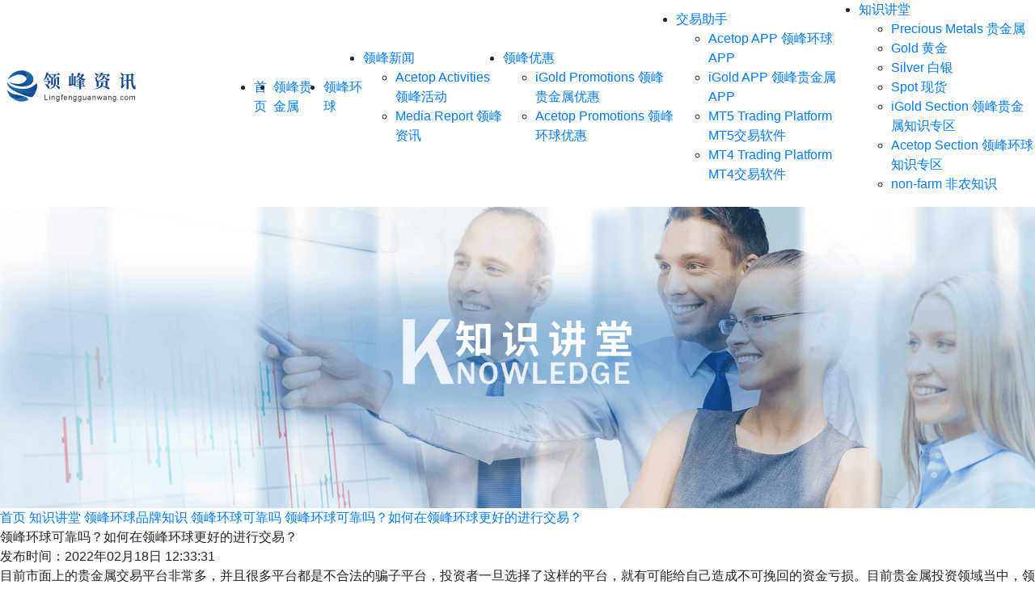

--- FILE ---
content_type: text/html
request_url: https://www.lingfengguanwang.com/lesson/acetop/lfhqkk/202107265724.html
body_size: 3207
content:
<!doctype html><html lang=zh-cn><head><meta charset=utf-8><meta name=viewport content="width=device-width,initial-scale=1,maximum-scale=1,minimum-scale=1,user-scalable=no"><meta http-equiv=x-ua-compatible content="ie=edge"><title>领峰环球可靠吗？如何在领峰环球更好的进行交易？_领峰资讯</title><meta name=keywords content="领峰环球可靠吗"><meta name=description content="目前市面上的贵金属交易平台非常多，并且很多平台都是不合法的骗子平台，投资者一旦选择了这样的平台，就有可能给自己造成不可挽回的资金亏损。"><link rel="shortcut icon" href=/favicon.ico type=image/x-icon><link rel=stylesheet href=/lib/bootstrap/bootstrap.min.css><link rel=stylesheet href=/lib/animate/animate.min.css><link rel=stylesheet href="/css/common.min.css?v=616be7e413c2f3ec19626e42f72a050d"><script type=text/javascript src=/lib/jquery/jquery-3.4.1.min.js></script></head><body><header class="header white"><div class="header__main--pc w1200 d-none d-lg-flex align-items-center justify-content-between"><a href=/><img src=/images/common/logo.png class=logo-colour alt=领峰资讯>
<img src=/images/common/logo2.png class=logo-white alt=领峰资讯></a><ul class="header__nav--pc d-flex align-items-center"><li><a href=/>首页</a></li><li><a rel=nofollow href="https://member.igoldclubhk.com/mc/opentrueaccount?utm_source=seo&utm_medium=pinbaoA2&utm_campaign=A" target=_blank>领峰贵金属</a></li><li><a rel=nofollow href="https://member.acetop.club/mc/opentrueaccount?utm_source=seo&utm_medium=pinbaoA2&utm_campaign=AF" target=_blank>领峰环球</a></li><li><a href=/news.html>领峰新闻</a><div class=header__sub-menu-wrapper><ul class="header__sub-menu w1200"><li><a href=/news/igoldactivity.html><span class=header__sub-menu__en>Acetop Activities</span>
<span class=header__sub-menu__zh>领峰活动</span></a></li><li><a href=/news/igoldreports.html><span class=header__sub-menu__en>Media Report</span>
<span class=header__sub-menu__zh>领峰资讯</span></a></li></ul></div></li><li><a href=/promotions.html>领峰优惠</a><div class=header__sub-menu-wrapper><ul class="header__sub-menu w1200"><li><a rel=nofollow href="https://member.igoldclubhk.com/mc/opentrueaccount/about-acetop/event/promotion.html?utm_source=seo&utm_medium=pinbaoA2&utm_campaign=A" target=_blank><span class=header__sub-menu__en>iGold Promotions</span>
<span class=header__sub-menu__zh>领峰贵金属优惠</span></a></li><li><a rel=nofollow href="https://member.acetop.club/mc/opentrueaccount/about/promotions.html?utm_source=seo&utm_medium=pinbaoA2&utm_campaign=AF" target=_blank><span class=header__sub-menu__en>Acetop Promotions</span>
<span class=header__sub-menu__zh>领峰环球优惠</span></a></li></ul></div></li><li><a href=/tradingtools.html>交易助手</a><div class=header__sub-menu-wrapper><ul class="header__sub-menu w1200"><li><a rel=nofollow href="https://member.acetop.club/mc/opentrueaccount/products/app_download.html?utm_source=seo&utm_medium=pinbaoA2&utm_campaign=AF" target=_blank><span class=header__sub-menu__en>Acetop APP</span>
<span class=header__sub-menu__zh>领峰环球APP</span></a></li><li><a rel=nofollow href="https://member.igoldclubhk.com/mc/opentrueaccount/download/igold_app.html?utm_source=seo&utm_medium=pinbaoA2&utm_campaign=A" target=_blank><span class=header__sub-menu__en>iGold APP</span>
<span class=header__sub-menu__zh>领峰贵金属APP</span></a></li><li><a rel=nofollow href="https://member.acetop.club/mc/opentrueaccount/products/mt5_download.html?utm_source=seo&utm_medium=pinbaoA2&utm_campaign=AF" target=_blank><span class=header__sub-menu__en>MT5 Trading Platform</span>
<span class=header__sub-menu__zh>MT5交易软件</span></a></li><li><a rel=nofollow href="https://member.igoldclubhk.com/mc/opentrueaccount/download/MT4.html?utm_source=seo&utm_medium=pinbaoA2&utm_campaign=A" target=_blank><span class=header__sub-menu__en>MT4 Trading Platform</span>
<span class=header__sub-menu__zh>MT4交易软件</span></a></li></ul></div></li><li><a href=/lesson.html>知识讲堂</a><div class=header__sub-menu-wrapper><ul class="header__sub-menu w1200"><li><a href=/lesson/metals.html><span class=header__sub-menu__en>Precious Metals</span>
<span class=header__sub-menu__zh>贵金属</span></a></li><li><a href=/lesson/gold.html><span class=header__sub-menu__en>Gold</span>
<span class=header__sub-menu__zh>黄金</span></a></li><li><a href=/lesson/silver.html><span class=header__sub-menu__en>Silver</span>
<span class=header__sub-menu__zh>白银</span></a></li><li><a href=/lesson/spot.html><span class=header__sub-menu__en>Spot</span>
<span class=header__sub-menu__zh>现货</span></a></li><li><a href=/lesson/igold.html><span class=header__sub-menu__en>iGold Section</span>
<span class=header__sub-menu__zh>领峰贵金属知识专区</span></a></li><li><a href=/lesson/acetop.html><span class=header__sub-menu__en>Acetop Section</span>
<span class=header__sub-menu__zh>领峰环球知识专区</span></a></li><li><a href=/lesson/non-farm.html><span class=header__sub-menu__en>non-farm</span>
<span class=header__sub-menu__zh>非农知识</span></a></li></ul></div></li></ul></div><div class="header__main--mobile w1200 d-flex d-lg-none align-items-center justify-content-between"><div class=header__nav--mobile><a class=header__logo--mobile href=/><img src=/images/common/logo.png></a><div class=header-nav-right><a href=javascript:void(0) id=showMenu class=navbar__btn><img src=/images/common/nav2.png class=logo-color>
<img src=/images/common/menubtn.png class=logo-white></a>
<a href=javascript:void(0) id=hideMenu class="menu__close navbar__btn"><img src=/images/common/btn-close.png></a></div></div><div class=header__menu--mobile><div class=menu__panel><ul class=menu__list><li class=menu__item><a href=/ class=item__name>首页</a></li><li class=menu__item><a rel=nofollow href="https://member.igoldclubhk.com/mc/opentrueaccount?utm_source=seo&utm_medium=pinbaoA2&utm_campaign=A" class=item__name>领峰贵金属</a></li><li class=menu__item><a rel=nofollow href="https://member.acetop.club/mc/opentrueaccount?utm_source=seo&utm_medium=pinbaoA2&utm_campaign=AF" class=item__name>领峰环球</a></li><li class=menu__item><a href=javascript:void(0) class=item__name>领峰新闻<i></i></a><ul class=sub-menu__list><li class=sub-menu__item><a href=/news/igoldactivity.html>领峰活动</a></li><li class=sub-menu__item><a href=/news/igoldreports.html>领峰资讯</a></li></ul></li><li class=menu__item><a href=javascript:void(0) class=item__name>领峰优惠<i></i></a><ul class=sub-menu__list><li class=sub-menu__item><a rel=nofollow href="https://member.igoldclubhk.com/mc/opentrueaccount/about-acetop/event/promotion.html?utm_source=seo&utm_medium=pinbaoA2&utm_campaign=A">领峰贵金属优惠</a></li><li class=sub-menu__item><a rel=nofollow href="https://member.acetop.club/mc/opentrueaccount/about/promotions.html?utm_source=seo&utm_medium=pinbaoA2&utm_campaign=AF">领峰环球优惠</a></li></ul></li><li class=menu__item><a href=javascript:void(0) class=item__name>交易助手<i></i></a><ul class=sub-menu__list><li class=sub-menu__item><a rel=nofollow href="https://member.acetop.club/mc/opentrueaccount/products/app_download.html?utm_source=seo&utm_medium=pinbaoA2&utm_campaign=AF">领峰环球APP</a></li><li class=sub-menu__item><a rel=nofollow href="https://member.igoldclubhk.com/mc/opentrueaccount/download/igold_app.html?utm_source=seo&utm_medium=pinbaoA2&utm_campaign=A">领峰贵金属APP</a></li><li class=sub-menu__item><a rel=nofollow href="https://member.acetop.club/mc/opentrueaccount/products/mt5_download.html?utm_source=seo&utm_medium=pinbaoA2&utm_campaign=AF">MT5交易软件</a></li><li class=sub-menu__item><a rel=nofollow href="https://member.igoldclubhk.com/mc/opentrueaccount/download/mt4.html?utm_source=seo&utm_medium=pinbaoA2&utm_campaign=A">MT4交易软件</a></li></ul></li><li class=menu__item><a href=javascript:void(0) class=item__name>知识讲堂<i></i></a><ul class=sub-menu__list><li class=sub-menu__item><a href=/lesson/metals.html>贵金属</a></li><li class=sub-menu__item><a href=/lesson/gold.html>黄金</a></li><li class=sub-menu__item><a href=/lesson/silver.html>白银</a></li><li class=sub-menu__item><a href=/lesson/spot.html>现货</a></li><li class=sub-menu__item><a href=/lesson/igold.html>领峰贵金属知识专区</a></li><li class=sub-menu__item><a href=/lesson/acetop.html>领峰环球知识专区</a></li><li class=sub-menu__item><a href=/lesson/non-farm.html>非农知识</a></li></ul></li></ul></div></div></div></header><div class=banner><img class=img-fluid src=/images/firstLevel/lesson__banner.png alt=banner><div class=location><div class="location-main w1200"><a href=/>首页</a>
<a href=/lesson.html>知识讲堂</a>
<a href=/lesson/acetop.html>领峰环球品牌知识</a>
<a href=/lesson/acetop/lfhqkk.html>领峰环球可靠吗</a>
<a href=/lesson/acetop/lfhqkk/202107265724.html>领峰环球可靠吗？如何在领峰环球更好的进行交易？</a></div></div></div><div class="contentPage w1200"><div class=contentPage-main><div class=contentPage__container><div class=contentPage__tit><span>领峰环球可靠吗？如何在领峰环球更好的进行交易？</span></div><div class=contentPage__date><i></i><span>发布时间：2022年02月18日 12:33:31</span></div><div class=contentPage__content><p>目前市面上的贵金属交易平台非常多，并且很多平台都是不合法的骗子平台，投资者一旦选择了这样的平台，就有可能给自己造成不可挽回的资金亏损。目前贵金属投资领域当中，领峰环球是投资者们非常青睐的一家贵金属投资理财平台，那么，领峰环球可靠吗?如何在领峰环球更好的进行交易?</p><p></p><p>想要看一下贵金属交易平台是否正规可靠，其实最简单的办法，就是看贵金属交易平台是否持有正规合法的经营资质，领峰环球是一家非常可靠、安全、且正规合法的贵金属交易平台。</p><p></p><p>当然，投资贵金属想要获得很好的盈利，除了需要找到一家正规可靠的贵金属交易平台之外，还需要掌握一定的投资交易技巧。这些贵金属短线交易的时候，千万不要让单子过夜，一定要实时控制住交易风险。大家都知道贵金属的市场价格行情波动非常的剧烈，如果没有进行挂单交易的话，短线投资贵金属一定要避免过夜。</p><p></p><p>因为过了一个晚上之后，贵金属的价格会发生怎样的波动，任何人都无法给出正确的答案。短线投资贵金属一定要在交易日内完成平仓，以免给自己带来不必要的投资风险。除此之外，投资者们在进行贵金属短线交易的时候，也离不开一家优质的交易稳定的贵金属交易平台，领峰环球贵金属交易平台可以很好的避免交易发生，投资者们在进行贵金属交易期间，可以严格按照自己的交易计划，以及提前设置的止损止盈操作进行交易，从而很好的降低了投资者们的投资风险。</p><p>以上资讯内容是由第三方提供，纯粹用作一般参考用途，领峰并不保证所提供的第三方资讯的准确性、完整性、及时性或适用性；亦不构成投资建议。</p></div><div class=contentPage__nav><div class=nav__page><div class=page__item>上一篇:
<a href=/lesson/acetop/lfhqkk/202107143727.html>哪家现货黄金交易平台正规可靠，领峰环球可靠吗？</a></div><div class=page__item>下一篇:
<a href=/lesson/acetop/lfhqkk/202108095022.html>领峰环球可靠吗？领峰环球值得信赖吗？</a></div></div><div class=nav__back><a href=/lesson/acetop/lfhqkk.html><i></i>返回列表</a></div></div></div><div class=relatedRead><div class=relatedRead__tit><span>相关阅读</span>
<a href=/lesson/acetop/lfhqkk.html>查看更多</a></div><ul class=relatedRead__list><li><a href=/lesson/acetop/lfhqkk/202203280009.html>什么样的平台才可靠？领峰环球可靠吗？</a>
<span class="d-none d-lg-block">2022-03-28</span></li><li><a href=/lesson/acetop/lfhqkk/202107143727.html>哪家现货黄金交易平台正规可靠，领峰环球可靠吗？</a>
<span class="d-none d-lg-block">2022-02-18</span></li><li><a href=/lesson/acetop/lfhqkk/202108095022.html>领峰环球可靠吗？领峰环球值得信赖吗？</a>
<span class="d-none d-lg-block">2022-02-18</span></li><li><a href=/lesson/acetop/lfhqkk/202108192338.html>领峰环球可靠吗？领峰环球交易平台的特点有哪些？</a>
<span class="d-none d-lg-block">2022-02-18</span></li></ul></div></div></div><footer><div class=footer__main><div class="footer__friendly-link container-md"><span class=d-inline-block>友情链接：</span><a href=https://www.lingfengguanwang.com/ target=_blank>贵金属平台</a></div><hr><div class="copyright-wrapper container-md d-flex flex-column flex-lg-row align-items-center justify-content-lg-end"><a href=/sitemap.html>网站地图</a></div></div></footer><div class="bottom__fixed justify-content-center align-items-center animate__animated animate__fadeInUp"><div class=bottom__fixed-img><a rel=nofollow href="https://member.acetop.club/mc/opentrueaccount?utm_source=seo&utm_medium=pinbaoA2&utm_campaign=AF" target=_blank></a></div><div class=bottom__fixed-img><a rel=nofollow href="https://member.igoldclubhk.com/mc/opentrueaccount?utm_source=seo&utm_medium=pinbaoA2&utm_campaign=A" target=_blank></a><div class=bottom__fixed-close></div></div></div><script src=/lib/bootstrap/bootstrap.min.js></script><script type=text/javascript src="/js/utils.min.js?v=14830f2afa9ad5ca0676662534389f44"></script><script type=text/javascript src="/js/common.min.js?v=158e6eedb500a9f860cbeda4bdd7a374"></script><script>(function(b,d,e,a,g){b[a]=b[a]||[],b[a].push({'gtm.start':(new Date).getTime(),event:'gtm.js'});var f=d.getElementsByTagName(e)[0],c=d.createElement(e),h=a!='dataLayer'?'&l='+a:'';c.async=!0,c.src='https://www.googletagmanager.com/gtm.js?id='+g+h,f.parentNode.insertBefore(c,f)})(window,document,'script','dataLayer','GTM-KVCDW2K')</script><noscript><iframe src="https://www.googletagmanager.com/ns.html?id=GTM-KVCDW2K" height=0 width=0 style=display:none;visibility:hidden></iframe></noscript></body></html>